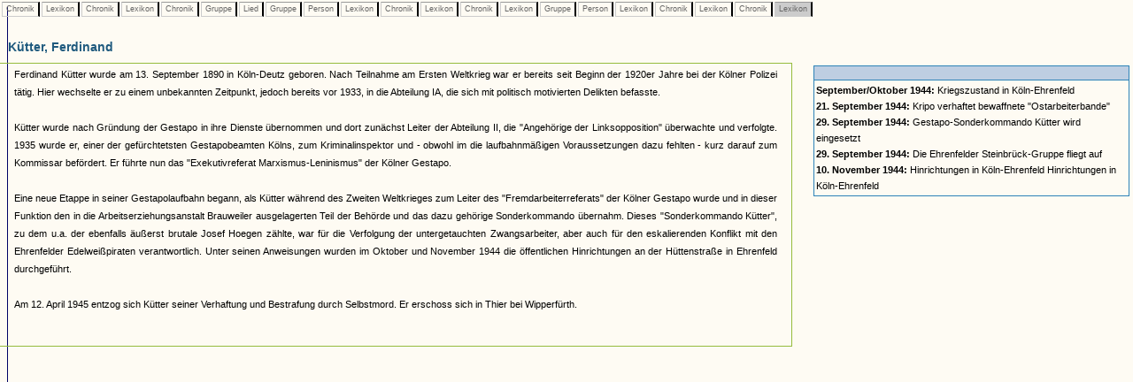

--- FILE ---
content_type: text/html
request_url: https://www.museenkoeln.de/ausstellungen/nsd_0404_edelweiss/db_inhalt.asp?C=205&L=129&C=267&L=114&C=261&G=38&S=2&G=38&P=189&L=38&C=262&L=38&C=255&L=129&G=32&P=57&L=38&C=255&L=38&C=405&L=171
body_size: 8694
content:


		

<html>
<head>
<title>Unbenanntes Dokument</title>
<meta http-equiv="Content-Type" content="text/html; charset=iso-8859-1">
<link href="_db.css" rel="stylesheet" type="text/css">
    
<script language="JavaScript" type="text/JavaScript">
<!--
function MM_reloadPage(init) {  //reloads the window if Nav4 resized
  if (init==true) with (navigator) {if ((appName=="Netscape")&&(parseInt(appVersion)==4)) {
    document.MM_pgW=innerWidth; document.MM_pgH=innerHeight; onresize=MM_reloadPage; }}
  else if (innerWidth!=document.MM_pgW || innerHeight!=document.MM_pgH) location.reload();
}
MM_reloadPage(true);
//-->




 


</script>
</head>

<body>

 






		<div id="LayerZurueck" style="position:absolute; left:0px; top:0px; z-index:1; width: 100%;">
			<table>
				<tr>					
					
							<td class="Pfad_inaktiv"><a href="db_inhalt.asp?C=205" class="textklein">&nbsp;Chronik&nbsp;</a></td>						
						
							<td class="Pfad_inaktiv"><a href="db_inhalt.asp?C=205&L=129" class="textklein">&nbsp;Lexikon&nbsp;</a></td>						
						
							<td class="Pfad_inaktiv"><a href="db_inhalt.asp?C=205&L=129&C=267" class="textklein">&nbsp;Chronik&nbsp;</a></td>						
						
							<td class="Pfad_inaktiv"><a href="db_inhalt.asp?C=205&L=129&C=267&L=114" class="textklein">&nbsp;Lexikon&nbsp;</a></td>						
						
							<td class="Pfad_inaktiv"><a href="db_inhalt.asp?C=205&L=129&C=267&L=114&C=261" class="textklein">&nbsp;Chronik&nbsp;</a></td>						
						
							<td class="Pfad_inaktiv"><a href="db_inhalt.asp?C=205&L=129&C=267&L=114&C=261&G=38" class="textklein">&nbsp;Gruppe&nbsp;</a></td>						
						
							<td class="Pfad_inaktiv"><a href="db_inhalt.asp?C=205&L=129&C=267&L=114&C=261&G=38&S=2" class="textklein">&nbsp;Lied&nbsp;</a></td>						
						
							<td class="Pfad_inaktiv"><a href="db_inhalt.asp?C=205&L=129&C=267&L=114&C=261&G=38&S=2&G=38" class="textklein">&nbsp;Gruppe&nbsp;</a></td>						
						
							<td class="Pfad_inaktiv"><a href="db_inhalt.asp?C=205&L=129&C=267&L=114&C=261&G=38&S=2&G=38&P=189" class="textklein">&nbsp;Person&nbsp;</a></td>						
						
							<td class="Pfad_inaktiv"><a href="db_inhalt.asp?C=205&L=129&C=267&L=114&C=261&G=38&S=2&G=38&P=189&L=38" class="textklein">&nbsp;Lexikon&nbsp;</a></td>						
						
							<td class="Pfad_inaktiv"><a href="db_inhalt.asp?C=205&L=129&C=267&L=114&C=261&G=38&S=2&G=38&P=189&L=38&C=262" class="textklein">&nbsp;Chronik&nbsp;</a></td>						
						
							<td class="Pfad_inaktiv"><a href="db_inhalt.asp?C=205&L=129&C=267&L=114&C=261&G=38&S=2&G=38&P=189&L=38&C=262&L=38" class="textklein">&nbsp;Lexikon&nbsp;</a></td>						
						
							<td class="Pfad_inaktiv"><a href="db_inhalt.asp?C=205&L=129&C=267&L=114&C=261&G=38&S=2&G=38&P=189&L=38&C=262&L=38&C=255" class="textklein">&nbsp;Chronik&nbsp;</a></td>						
						
							<td class="Pfad_inaktiv"><a href="db_inhalt.asp?C=205&L=129&C=267&L=114&C=261&G=38&S=2&G=38&P=189&L=38&C=262&L=38&C=255&L=129" class="textklein">&nbsp;Lexikon&nbsp;</a></td>						
						
							<td class="Pfad_inaktiv"><a href="db_inhalt.asp?C=205&L=129&C=267&L=114&C=261&G=38&S=2&G=38&P=189&L=38&C=262&L=38&C=255&L=129&G=32" class="textklein">&nbsp;Gruppe&nbsp;</a></td>						
						
							<td class="Pfad_inaktiv"><a href="db_inhalt.asp?C=205&L=129&C=267&L=114&C=261&G=38&S=2&G=38&P=189&L=38&C=262&L=38&C=255&L=129&G=32&P=57" class="textklein">&nbsp;Person&nbsp;</a></td>						
						
							<td class="Pfad_inaktiv"><a href="db_inhalt.asp?C=205&L=129&C=267&L=114&C=261&G=38&S=2&G=38&P=189&L=38&C=262&L=38&C=255&L=129&G=32&P=57&L=38" class="textklein">&nbsp;Lexikon&nbsp;</a></td>						
						
							<td class="Pfad_inaktiv"><a href="db_inhalt.asp?C=205&L=129&C=267&L=114&C=261&G=38&S=2&G=38&P=189&L=38&C=262&L=38&C=255&L=129&G=32&P=57&L=38&C=255" class="textklein">&nbsp;Chronik&nbsp;</a></td>						
						
							<td class="Pfad_inaktiv"><a href="db_inhalt.asp?C=205&L=129&C=267&L=114&C=261&G=38&S=2&G=38&P=189&L=38&C=262&L=38&C=255&L=129&G=32&P=57&L=38&C=255&L=38" class="textklein">&nbsp;Lexikon&nbsp;</a></td>						
						
							<td class="Pfad_inaktiv"><a href="db_inhalt.asp?C=205&L=129&C=267&L=114&C=261&G=38&S=2&G=38&P=189&L=38&C=262&L=38&C=255&L=129&G=32&P=57&L=38&C=255&L=38&C=405" class="textklein">&nbsp;Chronik&nbsp;</a></td>						
						
							<td class="Pfad_aktiv"><span class="textklein">&nbsp;Lexikon&nbsp;</span></td>						
						
					
				</tr>
			</table>
		</div> 



		
			<div id="LayerInhalt" style="position:absolute; left:-1px; top:35px; z-index:1; width: 100%;"> 

				<table class="HeadDetail" cellpadding="0" cellspacing="0" width="70%"><tr><td>
					
						<strong>Kütter, Ferdinand</strong>
					
				</td></tr></table>
			
			  <table width="70%" align="left" class="RahmenHeadDetail" border="0" cellpadding="0" cellspacing="0"><tr><td>
							<table cellspacing="0" cellpadding="2" border="0">			
								<tr>
									<td><img src="images/homepage/leer.gif" width="10" height="1"></td>			
									<td class="text" valign="top">
										
										<p class="text" align="justify">											
											
										</p>
										
										<p class="text" align="justify">
											Ferdinand Kütter wurde am 13. September 1890 in Köln-Deutz geboren. Nach Teilnahme am Ersten Weltkrieg war er bereits seit Beginn der 1920er Jahre bei der Kölner Polizei tätig. Hier wechselte er zu einem unbekannten Zeitpunkt, jedoch bereits vor 1933, in die Abteilung IA, die sich mit politisch motivierten Delikten befasste.<br><br>Kütter wurde nach Gründung der Gestapo in ihre Dienste übernommen und dort zunächst Leiter der Abteilung II, die "Angehörige der Linksopposition" überwachte und verfolgte. 1935 wurde er, einer der gefürchtetsten Gestapobeamten Kölns, zum Kriminalinspektor und - obwohl im die laufbahnmäßigen Voraussetzungen dazu fehlten - kurz darauf zum Kommissar befördert. Er führte nun das "Exekutivreferat Marxismus-Leninismus" der Kölner Gestapo.<br><br>Eine neue Etappe in seiner Gestapolaufbahn begann, als Kütter während des Zweiten Weltkrieges zum Leiter des "Fremdarbeiterreferats" der Kölner Gestapo wurde und in dieser Funktion den in die Arbeitserziehungsanstalt Brauweiler ausgelagerten Teil der Behörde und das dazu gehörige Sonderkommando übernahm. Dieses "Sonderkommando Kütter", zu dem u.a. der ebenfalls äußerst brutale Josef Hoegen zählte, war für die Verfolgung der untergetauchten Zwangsarbeiter, aber auch für den eskalierenden Konflikt mit den Ehrenfelder Edelweißpiraten verantwortlich. Unter seinen Anweisungen wurden im Oktober und November 1944 die öffentlichen Hinrichtungen an der Hüttenstraße in Ehrenfeld durchgeführt.<br><br>Am 12. April 1945 entzog sich Kütter seiner Verhaftung und Bestrafung durch Selbstmord. Er erschoss sich in Thier bei Wipperfürth.											
										</p>
										
									</td>									
									<td><img src="images/homepage/leer.gif" width="10" height="1"></td>			
								</tr>
								<tr>
									<td></td>
									<td class="textklein"><br>
									
									</td>
								</tr>
								</table><br>
								
						</td></tr></table>
						
						
						<table width="30%">
			<tr>
				<td width="5%">&nbsp;</td>
				
				<td valign="top" width="95%"><table cellpadding="2" cellspacing="0" width="100%"><tr><td class="VerweisHeadC"><strong></strong><br></td></tr><tr><td class="VerweisTextC"><a href="db_inhalt.asp?C=205&L=129&C=267&L=114&C=261&G=38&S=2&G=38&P=189&L=38&C=262&L=38&C=255&L=129&G=32&P=57&L=38&C=255&L=38&C=405&L=171&C=403"><b>September/Oktober 1944:</b> Kriegszustand in Köln-Ehrenfeld</a><br><a href="db_inhalt.asp?C=205&L=129&C=267&L=114&C=261&G=38&S=2&G=38&P=189&L=38&C=262&L=38&C=255&L=129&G=32&P=57&L=38&C=255&L=38&C=405&L=171&C=405"><b>21. September 1944:</b> Kripo verhaftet bewaffnete "Ostarbeiterbande"</a><br><a href="db_inhalt.asp?C=205&L=129&C=267&L=114&C=261&G=38&S=2&G=38&P=189&L=38&C=262&L=38&C=255&L=129&G=32&P=57&L=38&C=255&L=38&C=405&L=171&C=406"><b>29. September 1944:</b> Gestapo-Sonderkommando Kütter wird eingesetzt</a><br><a href="db_inhalt.asp?C=205&L=129&C=267&L=114&C=261&G=38&S=2&G=38&P=189&L=38&C=262&L=38&C=255&L=129&G=32&P=57&L=38&C=255&L=38&C=405&L=171&C=407"><b>29. September 1944:</b> Die Ehrenfelder Steinbrück-Gruppe fliegt auf</a><br><a href="db_inhalt.asp?C=205&L=129&C=267&L=114&C=261&G=38&S=2&G=38&P=189&L=38&C=262&L=38&C=255&L=129&G=32&P=57&L=38&C=255&L=38&C=405&L=171&C=416"><b>10. November 1944:</b> Hinrichtungen in Köln-Ehrenfeld

Hinrichtungen in Köln-Ehrenfeld</a><br></td></tr></table><br>				
				</td>
			</tr>		

		</table>
			</div>
		


 <img src="https://matomo.artcontent.de/matomo.php?idsite=12&amp;rec=1" style="border:0" alt="" />

</body>
</html>
